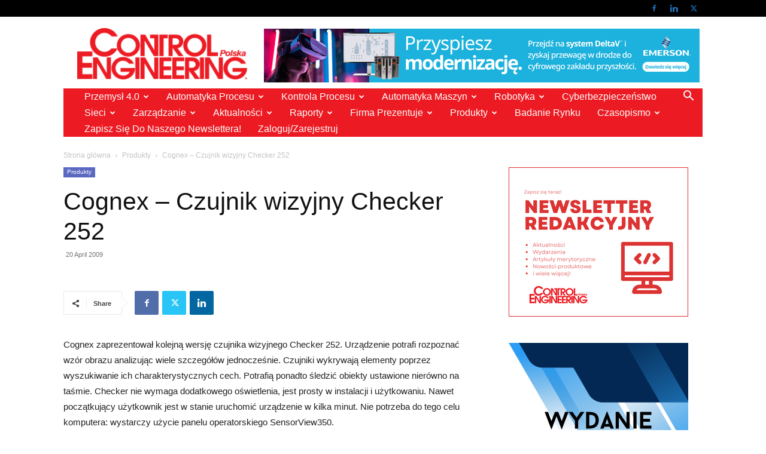

--- FILE ---
content_type: text/html; charset=utf-8
request_url: https://www.google.com/recaptcha/api2/aframe
body_size: 268
content:
<!DOCTYPE HTML><html><head><meta http-equiv="content-type" content="text/html; charset=UTF-8"></head><body><script nonce="FirxWCZOk_7_FL9L5Y1Asw">/** Anti-fraud and anti-abuse applications only. See google.com/recaptcha */ try{var clients={'sodar':'https://pagead2.googlesyndication.com/pagead/sodar?'};window.addEventListener("message",function(a){try{if(a.source===window.parent){var b=JSON.parse(a.data);var c=clients[b['id']];if(c){var d=document.createElement('img');d.src=c+b['params']+'&rc='+(localStorage.getItem("rc::a")?sessionStorage.getItem("rc::b"):"");window.document.body.appendChild(d);sessionStorage.setItem("rc::e",parseInt(sessionStorage.getItem("rc::e")||0)+1);localStorage.setItem("rc::h",'1769146079753');}}}catch(b){}});window.parent.postMessage("_grecaptcha_ready", "*");}catch(b){}</script></body></html>